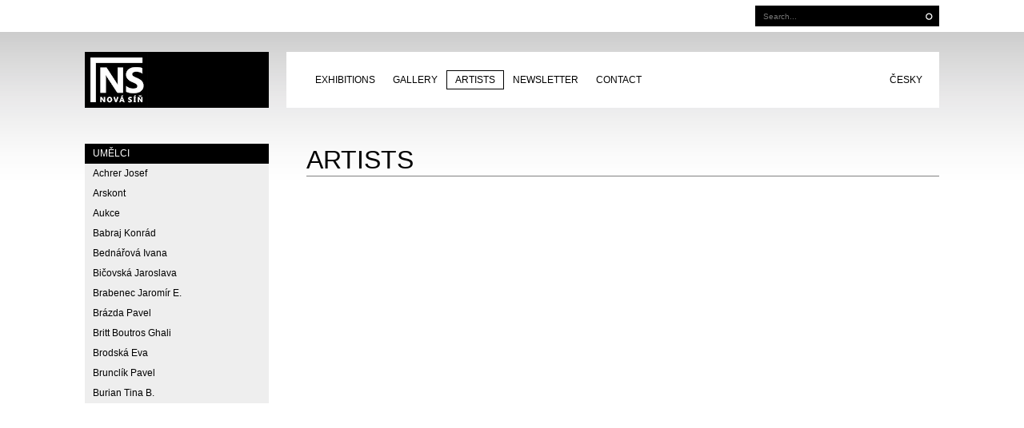

--- FILE ---
content_type: text/html; charset=utf-8
request_url: https://www.novasin.org/en/artists/?aut_id=4
body_size: 3048
content:
<!DOCTYPE html>
<html lang="en">
<head>
  <meta http-equiv="X-UA-Compatible" content="IE=edge">
  <meta name="viewport" content="width=device-width, initial-scale=0.8">
  <meta http-equiv="content-language" content="en">
  <meta http-equiv="Content-Type" content="text/html; charset=utf-8" />
  <meta name="robots" content="all, follow">
  <base href="https://www.novasin.org/">
  <title>Artists - Gallery Nová síň</title>
  <meta name="description" content="">
  <meta name="keywords" content="">
  <link rel="shortcut icon" href="/static/favicon.png?1">
    <link rel="stylesheet" type="text/css" media="screen" href="/static/bootstrap.css?1416913200">
  <link rel="stylesheet" type="text/css" media="screen" href="/static/style.css?1437472800">
  <link rel="stylesheet" type="text/css" media="screen" href="/static/js/colorbox/colorbox.css">
    <script src="/static/js/jquery-1.11.0.min.js" type="text/javascript"></script>
  <script src="/static/bootstrap/js/bootstrap.min.js" type="text/javascript"></script>
  <script src="/static/js/jquery.backstretch.min.js" type="text/javascript"></script>
  <script async src="https://pagead2.googlesyndication.com/pagead/js/adsbygoogle.js?client=ca-pub-4822499993000834"
     crossorigin="anonymous"></script>
  <script src="/static/datepicker/bootstrap-datepicker.js" type="text/javascript"></script>
  <script src="/static/js/colorbox/jquery.colorbox-min.js" type="text/javascript"></script>
  <script src="/static/js/jquery.lazyload.min.js" type="text/javascript"></script>
  <script src="/static/js/jquery.zoom.min.js" type="text/javascript"></script>
  <script src="/static/js/script.js?1557136800" type="text/javascript"></script>
  </head>
<body>
  <div id="navbar">
    <div class="container">
      <div class="column-left">&nbsp;</div>
      <div class="column-right">
        <form action="/" method="get">
          <input type="text" name="w" placeholder="Search..." class="text" value="">
          <input type="submit" value="" class="submit">
        </form>
      </div>
    </div>
  </div>

  <div id="menu">
    <div class="container">
      <div class="column-left">
        <a href="/" id="logo">PRAGUE AUCTIONS</a>
      </div>
      <div class="column-right">
        <ul class="top">
                                    <li class="dropdown">
                                <a href="en/exhibitions/current-show/" >Exhibitions</a>
                                  <ul class="dropdown-menu">
                                          <li><a href="en/exhibitions/current-show/">Current show</a></li>
                                          <li><a href="en/exhibitions/preparing-show/">Preparing show</a></li>
                                          <li><a href="en/exhibitions/past-shows/">Past shows</a></li>
                                      </ul>
                              </li>
                                                <li class="dropdown">
                                <a href="en/gallery/history/" >Gallery</a>
                                  <ul class="dropdown-menu">
                                          <li><a href="en/gallery/history/">History</a></li>
                                          <li><a href="en/gallery/conditions/">Conditions</a></li>
                                      </ul>
                              </li>
                                                <li><a href="en/artists/" class="act">Artists</a></li>
                                                <li><a href="en/newsletter/">Newsletter</a></li>
                                                <li><a href="en/contact/">Contact</a></li>
                                            <li class="lang"><a href="umelci/">Česky</a></li>                  </ul>
      </div>
    </div>
  </div>

  <div id="page">
    
<div id="news">
  <div class="container">
    <div class="column-left">
      <div id="autor-list">
        <strong>UMĚLCI</strong>
        <ul>
                      <li><a href="en/artists/?aut_id=139">Achrer Josef</a></li>
                      <li><a href="en/artists/?aut_id=164">Arskont</a></li>
                      <li><a href="en/artists/?aut_id=163">Aukce</a></li>
                      <li><a href="en/artists/?aut_id=311">Babraj Konrád</a></li>
                      <li><a href="en/artists/?aut_id=152">Bednářová Ivana</a></li>
                      <li><a href="en/artists/?aut_id=145">Bičovská Jaroslava</a></li>
                      <li><a href="en/artists/?aut_id=147">Brabenec Jaromír E.</a></li>
                      <li><a href="en/artists/?aut_id=140">Brázda Pavel</a></li>
                      <li><a href="en/artists/?aut_id=57">Britt Boutros Ghali</a></li>
                      <li><a href="en/artists/?aut_id=168">Brodská Eva</a></li>
                      <li><a href="en/artists/?aut_id=345">Brunclík Pavel</a></li>
                      <li><a href="en/artists/?aut_id=11">Burian Tina B.</a></li>
                      <li><a href="en/artists/?aut_id=129">Coming to Reality</a></li>
                      <li><a href="en/artists/?aut_id=75">CORPORA S</a></li>
                      <li><a href="en/artists/?aut_id=265">Denes Daniel</a></li>
                      <li><a href="en/artists/?aut_id=192">Drda Pavel</a></li>
                      <li><a href="en/artists/?aut_id=333">Fakulta designu a umění Ladislava Sutnara Západočeské univerzity</a></li>
                      <li><a href="en/artists/?aut_id=268">Fiala Petr</a></li>
                      <li><a href="en/artists/?aut_id=146">Filippovová Marie</a></li>
                      <li><a href="en/artists/?aut_id=166">Fišerová Eva</a></li>
                      <li><a href="en/artists/?aut_id=335">Florian Marek</a></li>
                      <li><a href="en/artists/?aut_id=210">Frajer Jiří</a></li>
                      <li><a href="en/artists/?aut_id=91">FRANTA</a></li>
                      <li><a href="en/artists/?aut_id=319">Franta Roman</a></li>
                      <li><a href="en/artists/?aut_id=155">Frantová Eva</a></li>
                      <li><a href="en/artists/?aut_id=5">Frydecký Václav</a></li>
                      <li><a href="en/artists/?aut_id=13">Fulbr found</a></li>
                      <li><a href="en/artists/?aut_id=314">Fulín Miloslav</a></li>
                      <li><a href="en/artists/?aut_id=274">Go Jan</a></li>
                      <li><a href="en/artists/?aut_id=270">Halata Dobroslav</a></li>
                      <li><a href="en/artists/?aut_id=273">Havlíčková Monika</a></li>
                      <li><a href="en/artists/?aut_id=194">Hay Kenneth G.</a></li>
                      <li><a href="en/artists/?aut_id=157">Hejduková Ivana</a></li>
                      <li><a href="en/artists/?aut_id=266">Hetjmánek Dominik</a></li>
                      <li><a href="en/artists/?aut_id=308">Hilmar Jiří</a></li>
                      <li><a href="en/artists/?aut_id=281">Hník Josef</a></li>
                      <li><a href="en/artists/?aut_id=310">Hodný Ladislav</a></li>
                      <li><a href="en/artists/?aut_id=135">Hokynek Pavel 2006</a></li>
                      <li><a href="en/artists/?aut_id=180">Holečková Monika</a></li>
                      <li><a href="en/artists/?aut_id=149">Horálek Jaroslav</a></li>
                      <li><a href="en/artists/?aut_id=324">Horálek Vojta –  Pertl Martin</a></li>
                      <li><a href="en/artists/?aut_id=165">Houra Miroslav</a></li>
                      <li><a href="en/artists/?aut_id=206">Jakubíčková Eliška</a></li>
                      <li><a href="en/artists/?aut_id=275">Janiga Ladislav</a></li>
                      <li><a href="en/artists/?aut_id=14">Janyška Vojtěch</a></li>
                      <li><a href="en/artists/?aut_id=177">Janyška Vojtěch  = AdALBeRt kHaN</a></li>
                      <li><a href="en/artists/?aut_id=156">Jednota umělců výtvarných</a></li>
                      <li><a href="en/artists/?aut_id=278">Jefimov Boris</a></li>
                      <li><a href="en/artists/?aut_id=323">Jelínek Vladimír</a></li>
                      <li><a href="en/artists/?aut_id=188">Kačer Jiří</a></li>
                      <li><a href="en/artists/?aut_id=15">Kaifosz Jiří</a></li>
                      <li><a href="en/artists/?aut_id=176">Kalt Nina</a></li>
                      <li><a href="en/artists/?aut_id=171">Kanyza Jan</a></li>
                      <li><a href="en/artists/?aut_id=197">Karel Marián</a></li>
                      <li><a href="en/artists/?aut_id=183">Kašpar Antonín</a></li>
                      <li><a href="en/artists/?aut_id=306">Klápště Jaroslav</a></li>
                      <li><a href="en/artists/?aut_id=16">Kompresion</a></li>
                      <li><a href="en/artists/?aut_id=271">Korpaczewski Igor – KW</a></li>
                      <li><a href="en/artists/?aut_id=316">Kotrba Marius</a></li>
                      <li><a href="en/artists/?aut_id=317">Kovačovský Patrik –  Nikl Petr</a></li>
                      <li><a href="en/artists/?aut_id=182">Kozlov Alexandr</a></li>
                      <li><a href="en/artists/?aut_id=151">Kříž Jaroslav</a></li>
                      <li><a href="en/artists/?aut_id=202">Ksandr Gabriela</a></li>
                      <li><a href="en/artists/?aut_id=201">Ksandr George Jiří</a></li>
                      <li><a href="en/artists/?aut_id=158">Laštovička Jiří</a></li>
                      <li><a href="en/artists/?aut_id=26">Maftei Liliana</a></li>
                      <li><a href="en/artists/?aut_id=148">Machotka Pavel</a></li>
                      <li><a href="en/artists/?aut_id=54">Marek Slavík</a></li>
                      <li><a href="en/artists/?aut_id=174">Mašata Vladislav</a></li>
                      <li><a href="en/artists/?aut_id=264">Matějková Alena</a></li>
                      <li><a href="en/artists/?aut_id=277">Melaník Vojtěch</a></li>
                      <li><a href="en/artists/?aut_id=185">Meliš Juraj</a></li>
                      <li><a href="en/artists/?aut_id=309">Melnyčok Jiří</a></li>
                      <li><a href="en/artists/?aut_id=187">Měřička Jan</a></li>
                      <li><a href="en/artists/?aut_id=204">Michal Rastislav</a></li>
                      <li><a href="en/artists/?aut_id=153">Mikeska Jiří</a></li>
                      <li><a href="en/artists/?aut_id=360">Moravy a Slezska</a></li>
                      <li><a href="en/artists/?aut_id=170">Němec Josef  Němec Martin</a></li>
                      <li><a href="en/artists/?aut_id=207">Nováková-Ondreičková Petra</a></li>
                      <li><a href="en/artists/?aut_id=19">Nové sdružení</a></li>
                      <li><a href="en/artists/?aut_id=272">Pacák Jan Antonín</a></li>
                      <li><a href="en/artists/?aut_id=322">Palečková Veronika</a></li>
                      <li><a href="en/artists/?aut_id=238">Pavlíček Vojta</a></li>
                      <li><a href="en/artists/?aut_id=186">Pawera Martin</a></li>
                      <li><a href="en/artists/?aut_id=178">Pechánek Miroslav</a></li>
                      <li><a href="en/artists/?aut_id=6">Petříčková Alena</a></li>
                      <li><a href="en/artists/?aut_id=175">Pichl Petr</a></li>
                      <li><a href="en/artists/?aut_id=141">Pištěk Jan</a></li>
                      <li><a href="en/artists/?aut_id=161">Pitra Svatopluk</a></li>
                      <li><a href="en/artists/?aut_id=198">Plíva Oldřich</a></li>
                      <li><a href="en/artists/?aut_id=267">Polák František</a></li>
                      <li><a href="en/artists/?aut_id=279">PON. František</a></li>
                      <li><a href="en/artists/?aut_id=142">Prague Auctions</a></li>
                      <li><a href="en/artists/?aut_id=160">Proll Tomáš</a></li>
                      <li><a href="en/artists/?aut_id=162">Puchnarová Dana</a></li>
                      <li><a href="en/artists/?aut_id=348">Renoir Jacques</a></li>
                      <li><a href="en/artists/?aut_id=181">Růžička Aleš</a></li>
                      <li><a href="en/artists/?aut_id=169">Rýz Jan</a></li>
                      <li><a href="en/artists/?aut_id=276">Řeřicha Jan</a></li>
                      <li><a href="en/artists/?aut_id=27">Říčanová Růžena</a></li>
                      <li><a href="en/artists/?aut_id=358">Sdružení pražských malířů</a></li>
                      <li><a href="en/artists/?aut_id=359">Sdružení sochařů Čech</a></li>
                      <li><a href="en/artists/?aut_id=256">Sedláček Václav</a></li>
                      <li><a href="en/artists/?aut_id=195">Seetha A</a></li>
                      <li><a href="en/artists/?aut_id=138">Schmidt Evelin a Hohenberger Udo</a></li>
                      <li><a href="en/artists/?aut_id=203">Sichrovská Monika</a></li>
                      <li><a href="en/artists/?aut_id=193">Sion Zbyšek</a></li>
                      <li><a href="en/artists/?aut_id=269">Sládečková Böhmová Eva</a></li>
                      <li><a href="en/artists/?aut_id=21">Slavík Otakar</a></li>
                      <li><a href="en/artists/?aut_id=159">Slavíková Eva</a></li>
                      <li><a href="en/artists/?aut_id=252">Sokol Valdemar</a></li>
                      <li><a href="en/artists/?aut_id=154">Solařík Karel</a></li>
                      <li><a href="en/artists/?aut_id=22">Staub Heribert Maria</a></li>
                      <li><a href="en/artists/?aut_id=379">Ševčíková Monika</a></li>
                      <li><a href="en/artists/?aut_id=305">Šimáček Miroslav</a></li>
                      <li><a href="en/artists/?aut_id=321">Široká Suzanne</a></li>
                      <li><a href="en/artists/?aut_id=191">Štědra Jaroslav</a></li>
                      <li><a href="en/artists/?aut_id=66">Štefan Prukner – Bartůšek</a></li>
                      <li><a href="en/artists/?aut_id=167">Štolfa Miroslav</a></li>
                      <li><a href="en/artists/?aut_id=304">Štorkán Jan</a></li>
                      <li><a href="en/artists/?aut_id=320">Ťalský Roman</a></li>
                      <li><a href="en/artists/?aut_id=313">Tefrová Marie</a></li>
                      <li><a href="en/artists/?aut_id=184">Thiel Lhotáková Andrea</a></li>
                      <li><a href="en/artists/?aut_id=179">Tichý Jan</a></li>
                      <li><a href="en/artists/?aut_id=315">Tichý Oldřich</a></li>
                      <li><a href="en/artists/?aut_id=380">Tobola Jan</a></li>
                      <li><a href="en/artists/?aut_id=23">Tomek Michal</a></li>
                      <li><a href="en/artists/?aut_id=143">Vašica Jiří</a></li>
                      <li><a href="en/artists/?aut_id=199">Vašíček Aleš</a></li>
                      <li><a href="en/artists/?aut_id=307">Vávra Jindřich</a></li>
                      <li><a href="en/artists/?aut_id=173">Vejrych Rudolf</a></li>
                      <li><a href="en/artists/?aut_id=144">Vilhelmová Lenka</a></li>
                      <li><a href="en/artists/?aut_id=205">Vízner František</a></li>
                      <li><a href="en/artists/?aut_id=465">Vladimír Procházka</a></li>
                      <li><a href="en/artists/?aut_id=312">Vlna Ladislav</a></li>
                      <li><a href="en/artists/?aut_id=196">VOŠUP a SUPŠ</a></li>
                      <li><a href="en/artists/?aut_id=318">Zlamal Petr</a></li>
                      <li><a href="en/artists/?aut_id=200">Zoričák Ján</a></li>
                      <li><a href="en/artists/?aut_id=150">Žertová Jiřina</a></li>
                  </ul>
      </div>
    </div>
    <div class="column-right text">
      <h1>Artists</h1>
      

      
          </div>
  </div>
</div>

  </div>

  <div id="foot">
    <div class="container">
      <div class="box box-first">
        <h2>NOVÁ SÍŇ</h2>
        <ul>
                                                                  <li><a href="en/artists/">Artists</a></li>                      <li><a href="en/contact/">Contact</a></li>                  </ul>
      </div>
                        <div class="box">
            <h2>Exhibitions</h2>
            <ul>
                              <li><a href="en/exhibitions/current-show/">Current show</a></li>
                              <li><a href="en/exhibitions/preparing-show/">Preparing show</a></li>
                              <li><a href="en/exhibitions/past-shows/">Past shows</a></li>
                          </ul>
          </div>
                                <div class="box">
            <h2>Gallery</h2>
            <ul>
                              <li><a href="en/gallery/history/">History</a></li>
                              <li><a href="en/gallery/conditions/">Conditions</a></li>
                          </ul>
          </div>
                                                <div class="box box-last">
        <a href="/">PRAGUE AUCTIONS</a>
      </div>
    </div>
  </div>

  </body>
</html>


--- FILE ---
content_type: text/html; charset=utf-8
request_url: https://www.google.com/recaptcha/api2/aframe
body_size: 269
content:
<!DOCTYPE HTML><html><head><meta http-equiv="content-type" content="text/html; charset=UTF-8"></head><body><script nonce="VG_FON_4h7WUwQ_iKHrR-Q">/** Anti-fraud and anti-abuse applications only. See google.com/recaptcha */ try{var clients={'sodar':'https://pagead2.googlesyndication.com/pagead/sodar?'};window.addEventListener("message",function(a){try{if(a.source===window.parent){var b=JSON.parse(a.data);var c=clients[b['id']];if(c){var d=document.createElement('img');d.src=c+b['params']+'&rc='+(localStorage.getItem("rc::a")?sessionStorage.getItem("rc::b"):"");window.document.body.appendChild(d);sessionStorage.setItem("rc::e",parseInt(sessionStorage.getItem("rc::e")||0)+1);localStorage.setItem("rc::h",'1769763703124');}}}catch(b){}});window.parent.postMessage("_grecaptcha_ready", "*");}catch(b){}</script></body></html>